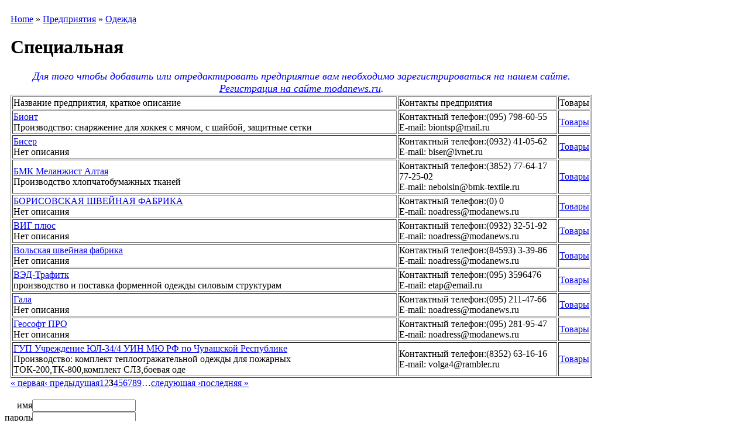

--- FILE ---
content_type: text/html; charset=utf-8
request_url: https://modanews.ru/mn_organizations/87?page=2
body_size: 46644
content:
<html xmlns="http://www.w3.org/1999/xhtml" lang="ru" xml:lang="ru">
<head>
<title>Специальная | ModaNews.ru | Интернет портал индустрии моды</title>
<meta name="Keywords" content=", бесплатно,скачать,книга,журнал,M.Müller,М. Мюллер и сын,фэшн,fashion,moda,мода,индустрия, ателье, шитье, крой, textiles, international, textil, журнал, новости, бизнес, подписка, книги, текстиль, одежда, наряд, сукно, ткань, волокно, книги, конструирование, моделирование, одежда, muller, техника кроя, Ателье, Индустрия моды,International Textiles,текстиль, Интернэшнл Текстайлз, Индустрия моды,по шитью, Susanna MODEN, Diana MODEN, Сюзанна Моден, Диана Моден, ШиК: Шитье и крой, Шитье и крой, Библиотека журнала Ателье,скачать журнал,электронная версия,читать">
<meta name="Description" content=" Эксклюзивные новости национальной и мировой индустрии моды, статьи и интервью, анонсы важных событий в мире российской индустрии моды.Редакция специализированного журнала «Ателье» по системе кроя «М. Мюллер и сын» и журналов по шитью Susanna MODEN («Сюзанна Моден»), «ШиК: Шитье и крой», а также серии книг «Библиотека журнала “Ателье”».">
<meta http-equiv="Content-Type" content="text/html; charset=utf-8" />
<style type="text/css" media="all">@import "/misc/drupal.css";</style>
<script type="text/javascript"><!--
  var BASE_URL = "/";
--></script>

<script type="text/javascript" src="/misc/drupal.js"></script>
<script type="text/javascript" src="/modules/img_assist/img_assist.js"></script>
<link rel="shortcut icon" href="/ModaNews.svg" type="image/x-icon" />
<style type="text/css" media="all">@import "/modules/img_assist/img_assist.css";</style><style type="text/css" media="all">@import "/modules/taxonomy_context/taxonomy_context.css";</style><style type="text/css" media="all">@import "/themes/modanews2/style.css";</style><script type="text/javascript"> </script>
<link rel="alternate" type="application/rss+xml" title="RSS" href="//modanews.ru/rss/news/"/>
<!--
<meta property="fb:page_id" content="123207441061577"/><meta property="fb:page_id" content="149807845047319"/><meta property="fb:page_id" content="166930633321062"/><meta property="fb:page_id" content="877714152241432"/><meta property="fb:page_id" content="409335049108159"/><meta property="fb:page_id" content="754752661221696"/><meta property="fb:admins" content="igromozeka"/>
-->
<!-- Привью в fb-->
<meta property="og:locale" content="ru_RU" />
<meta property="og:type" content="article" />
<meta property="og:title" content="" />
<meta property="og:url" content="https://modanews.ru/node/" />
<meta property="og:image" content="https://modanews.ru/themes/modanews2/images/logo.gif" /><meta property="og:description" content=" " />
<!-- Привью в fb-->  
<!-- Put this script tag to the <head> of your page -->
<script type="text/javascript" src="//vk.com/js/api/openapi.js?105"></script>
<script type="text/javascript">
VK.init({apiId: 4170974, onlyWidgets: true});
</script>
<!-- Yandex.Metrika counter -->
<script type="text/javascript" >
   (function(m,e,t,r,i,k,a){m[i]=m[i]||function(){(m[i].a=m[i].a||[]).push(arguments)};
   m[i].l=1*new Date();k=e.createElement(t),a=e.getElementsByTagName(t)[0],k.async=1,k.src=r,a.parentNode.insertBefore(k,a)})
   (window, document, "script", "https://mc.yandex.ru/metrika/tag.js", "ym");
   ym(55919326, "init", {
        clickmap:true,
        trackLinks:true,
        accurateTrackBounce:true
   });
</script>
<noscript><div><img src="https://mc.yandex.ru/watch/55919326" style="position:absolute; left:-9999px;" alt="" /></div></noscript>
<!-- /Yandex.Metrika counter -->
<!-- Google Analytics -->
<!--
<script async src="https://www.googletagmanager.com/gtag/js?id=G-MGD6G7N4HR"></script>
<script>
  window.dataLayer = window.dataLayer || [];
  function gtag(){dataLayer.push(arguments);}
  gtag('js', new Date());
  gtag('config', 'G-MGD6G7N4HR');
</script>
-->
<!-- Google Analytics -->
<!-- begin of Top100 code -->
<script id="top100Counter" type="text/javascript" src="https://counter.rambler.ru/top100.jcn?1109218"></script>
<!-- end of Top100 code -->
<!-- Yandex.RTB --><script>window.yaContextCb=window.yaContextCb||[]</script>
<script src="https://yandex.ru/ads/system/context.js" async></script>
<!--В head сайта один раз подключите библиотеку AdFox --><script src="https://yastatic.net/pcode/adfox/loader.js" crossorigin="anonymous"></script><!--В head сайта один раз подключите библиотеку AdFox -->
</head>
<body>

<noindex>
<!-- end of Top100 code -->
<noscript>
<img src="https://counter.rambler.ru/top100.cnt?1109218" alt="" width="1" height="1" border="0" />
</noscript>
<!-- end of Top100 code -->
<!-- /HotLog -->
<noscript>
<a href="https://click.hotlog.ru/?315812" target="_top" rel="nofollow">
<img src="https://hit13.hotlog.ru/cgi-bin/hotlog/count?s=315812&amp;im=101" border="0" 
 width="1" height="1" alt="HotLog"></a>
</noscript>
<!-- /HotLog -->
</noindex>
<center>
<table width="768"><tr><td><!--AdFox START--><!--yandex_igromozeka--><!--Площадка: ModaNews / * / *--><!--Тип баннера: 728х90--><!--Расположение: ModaNews верх страницы A--><div id="adfox_170578876473696349"></div><script>
    window.yaContextCb.push(()=>{
        Ya.adfoxCode.create({
            ownerId: 3721666,
            containerId: 'adfox_170578876473696349',
            params: {
                pp: 'dymk',
                ps: 'hdmd',
                p2: 'hiuu'
            }
        })
    })
</script></td></tr></table>
</center>
    <div id="all">
        <div id="content">
                        <div class="col2"  style="margin-right: 250px;">
                <!--  -->
                                    <div id="where">
                        <table border="0" cellspacing="0" cellpadding="0">
                            <tr>
                                <td><img src="/themes/modanews2/images/where_lt.gif" alt="" width="10" height="10"
                                         border="0"></td>
                                <td width="100%" background="/themes/modanews2/images/where_t.gif"><img
                                        src="/themes/modanews2/images/spacer.gif" width="1" height="10"></td>
                                <td><img src="/themes/modanews2/images/where_rt.gif" alt="" width="10" height="10"
                                         border="0"></td>
                            </tr>
                        </table>

                        <table border="0" cellspacing="0" cellpadding="0">
                            <tr>
                                <td background="/themes/modanews2/images/where_l.gif"><img
                                        src="/themes/modanews2/images/spacer.gif" width="10" height="1"></td>
                                <td class="where_content">
                                    <div class="breadcrumb"><a href="/">Home</a> » <a href="/mn_organizations">Предприятия</a> » <a href="/mn_organizations/33">Одежда</a></div>                                </td>
                                <td background="/themes/modanews2/images/where_r.gif"><img
                                        src="/themes/modanews2/images/spacer.gif" width="10" height="1"></td>
                            </tr>
                        </table>

                        <table border="0" cellspacing="0" cellpadding="0">
                            <tr>
                                <td><img src="/themes/modanews2/images/where_lb.gif" alt="" width="10" height="10"
                                         border="0"></td>
                                <td width="100%" background="/themes/modanews2/images/where_b.gif"><img
                                        src="/themes/modanews2/images/spacer.gif" width="1" height="10"></td>
                                <td><img src="/themes/modanews2/images/where_rb.gif" alt="" width="10" height="10"
                                         border="0"></td>
                            </tr>
                        </table>
                    </div>

                
                <div id="contents">
                    <table border="0" cellspacing="0" cellpadding="0">
                        <tr>
                            <td><img src="/themes/modanews2/images/center_lt.gif" alt="" width="10" height="10"
                                     border="0"></td>
                            <td width="100%" background="/themes/modanews2/images/center_t.gif"><img
                                    src="/themes/modanews2/images/spacer.gif" width="1" height="10"></td>
                            <td><img src="/themes/modanews2/images/center_rt.gif" alt="" width="10" height="10"
                                     border="0"></td>
                        </tr>
                    </table>

                    <table border="0" cellspacing="0" cellpadding="0">
                        <tr>
                            <td background="/themes/modanews2/images/center_l.gif"><img
                                    src="/themes/modanews2/images/spacer.gif" width="10" height="1"></td>
                            <td class="center_content">
                                                                <h1>Специальная</h1>
                                <div class="tabs"></div>
                                <!-- -->
                                                                
<script  type="text/javascript">
document.write ('<center><font color="#0000FF" size="+1"><i>Для того чтобы добавить или отредактировать предприятие вам необходимо зарегистрироваться на нашем сайте.<br> <a href="/user/register" target="_blank" style="font-size: 18px; font-size: bold; color:#0000FF">Регистрация на сайте modanews.ru</a>.</i></font></center>');
</script>

                                <!-- begin content --><table></table><table border =1><tr><td>Название предприятия, краткое описание</td><td>Контакты предприятия</td><td>Товары</td></tr><tr><td><a href="/mn_organizations/87/8727">Бионт</a><br>Производство: снаряжение для хоккея с мячом, с шайбой, защитные сетки </td><td>Контактный телефон:(095) 798-60-55<br>E-mail: biontsp@mail.ru</td><td><a href="/mn_organizations/87/8727">Товары</a></td></tr><tr><td><a href="/mn_organizations/87/10134">Бисер</a><br>Нет описания</td><td>Контактный телефон:(0932) 41-05-62<br>E-mail: biser@ivnet.ru</td><td><a href="/mn_organizations/87/10134">Товары</a></td></tr><tr><td><a href="/mn_organizations/87/9590">БМК Меланжист Алтая</a><br>Производство хлопчатобумажных тканей</td><td>Контактный телефон:(3852) 77-64-17 77-25-02<br>E-mail: nebolsin@bmk-textile.ru</td><td><a href="/mn_organizations/87/9590">Товары</a></td></tr><tr><td><a href="/mn_organizations/87/6962">БОРИСОВСКАЯ ШВЕЙНАЯ ФАБРИКА</a><br>Нет описания</td><td>Контактный телефон:(0) 0<br>E-mail: noadress@modanews.ru</td><td><a href="/mn_organizations/87/6962">Товары</a></td></tr><tr><td><a href="/mn_organizations/87/7386">ВИГ плюс</a><br>Нет описания</td><td>Контактный телефон:(0932) 32-51-92<br>E-mail: noadress@modanews.ru</td><td><a href="/mn_organizations/87/7386">Товары</a></td></tr><tr><td><a href="/mn_organizations/87/5135">Вольская швейная фабрика</a><br>Нет описания</td><td>Контактный телефон:(84593) 3-39-86<br>E-mail: noadress@modanews.ru</td><td><a href="/mn_organizations/87/5135">Товары</a></td></tr><tr><td><a href="/mn_organizations/87/9600">ВЭД-Трафитк</a><br>производство и поставка форменной одежды силовым структурам</td><td>Контактный телефон:(095) 3596476<br>E-mail: etap@email.ru</td><td><a href="/mn_organizations/87/9600">Товары</a></td></tr><tr><td><a href="/mn_organizations/87/5566">Гала</a><br>Нет описания</td><td>Контактный телефон:(095) 211-47-66<br>E-mail: noadress@modanews.ru</td><td><a href="/mn_organizations/87/5566">Товары</a></td></tr><tr><td><a href="/mn_organizations/87/5102">Геософт ПРО</a><br>Нет описания</td><td>Контактный телефон:(095) 281-95-47<br>E-mail: noadress@modanews.ru</td><td><a href="/mn_organizations/87/5102">Товары</a></td></tr><tr><td><a href="/mn_organizations/87/8854">ГУП Учреждение ЮЛ-34/4 УИН МЮ РФ по Чувашской Республике</a><br>Производство: комплект теплоотражательной одежды для пожарных ТОК-200,ТК-800,комплект СЛЗ,боевая оде</td><td>Контактный телефон:(8352) 63-16-16<br>E-mail: volga4@rambler.ru</td><td><a href="/mn_organizations/87/8854">Товары</a></td></tr></table><div id="pager"><a href="/mn_organizations/87" class="pager-first active" title="К первой странице">« первая</a><a href="/mn_organizations/87?page=1" class="pager-previous active" title="К предыдущей странице">‹ предыдущая</a><span class="pager-list"><a href="/mn_organizations/87" class="pager-first active" title="Перейти к странице 1">1</a><a href="/mn_organizations/87?page=1" class="pager-previous active" title="Перейти к странице 2">2</a><strong class="pager-current">3</strong><a href="/mn_organizations/87?page=3" class="pager-next active" title="Перейти к странице 4">4</a><a href="/mn_organizations/87?page=4" class="pager-next active" title="Перейти к странице 5">5</a><a href="/mn_organizations/87?page=5" class="pager-next active" title="Перейти к странице 6">6</a><a href="/mn_organizations/87?page=6" class="pager-next active" title="Перейти к странице 7">7</a><a href="/mn_organizations/87?page=7" class="pager-next active" title="Перейти к странице 8">8</a><a href="/mn_organizations/87?page=8" class="pager-next active" title="Перейти к странице 9">9</a><span class="pager-ellipsis">…</span></span><a href="/mn_organizations/87?page=3" class="pager-next active" title="К следующей странице">следующая ›</a><a href="/mn_organizations/87?page=17" class="pager-last active" title="К последней странице">последняя »</a></div><!-- end content -->                                                                                            </td>
                            <td background="/themes/modanews2/images/center_r.gif"><img
                                    src="/themes/modanews2/images/spacer.gif" width="10" height="1"></td>
                        </tr>
                    </table>

                    <table border="0" cellspacing="0" cellpadding="0">
                        <tr>
                            <td><img src="/themes/modanews2/images/center_lb.gif" alt="" width="10" height="10"
                                     border="0"></td>
                            <td width="100%" background="/themes/modanews2/images/center_b.gif"><img
                                    src="/themes/modanews2/images/spacer.gif" width="1" height="10"></td>
                            <td><img src="/themes/modanews2/images/center_rb.gif" alt="" width="10" height="10"
                                     border="0"></td>
                        </tr>
                    </table>
                </div>
                
<div style="margin-bottom: 4px; margin-top: -5px; width: 468px; text-align: center; margin-left: auto; margin-right: auto;" align="center"><!--AdFox START--><!--yandex_igromozeka--><!--Площадка: ModaNews / * / *--><!--Тип баннера: 468x60--><!--Расположение: ModaNews середина страницы F--><div id="adfox_17057890071231938"></div><script>
    window.yaContextCb.push(()=>{
        Ya.adfoxCode.create({
            ownerId: 3721666,
            containerId: 'adfox_17057890071231938',
            params: {
                pp: 'dymp',
                ps: 'hdmd',
                p2: 'iubh'
            }
        })
    })
</script></div>
            </div>

            
            <div class="col1">

                                    
<center><!--AdFox START--><!--yandex_igromozeka--><!--Площадка: ModaNews / * / *--><!--Тип баннера: 100x100--><!--Расположение: ModaNews середина страницы G--><div id="adfox_17057893437762301"></div><script>
    window.yaContextCb.push(()=>{
        Ya.adfoxCode.create({
            ownerId: 3721666,
            containerId: 'adfox_17057893437762301',
            params: {
                pp: 'dymq',
                ps: 'hdmd',
                p2: 'iube'
            }
        })
    })
</script></center>
<!-- login block -->
<div class="left_block" id="login_block">
<table border="0" cellspacing="0" cellpadding="0">
<tr><td><img src="/themes/modanews2/images/login_top.gif" alt="" width="136" height="10" border="0"></td></tr>
<tr><td width="100%" background="/themes/modanews2/images/login_bg.gif">

<!-- start LOGIN -->
<table border="0" cellspacing="0" cellpadding="0" class="LoginTable">
	<tr>
		<td>
		<table border="0" cellspacing="0" cellpadding="0" class="Login">
			<form action="/node?destination="  method="post" id="user-login-form">
			<tr>
			<td align="right">имя</td>
			<td colspan="2"><input type="text" name="edit[name]" id="edit-name" class="Log"></td>
			</tr>
			<tr>
			<td align="right">пароль</td>
			<td colspan="2"><input type="password" name="edit[pass]" id="edit-pass"  class="Log"></td>
			</tr>
		</table>
		<table border="0" cellspacing="0" cellpadding="0" class="Login">
			<tr>
			<td><a href="/user/register">регистрация</a></td>
			<td>
			<input type="submit" name="op" value="Войти" class="form-submit" id="edit-submit"/>

			</td>
			</tr>
			<input type="hidden" name="edit[form_id]" id="edit-user-login-block" value="user_login_block"  />
			</form>
		</table>
		<table border="0" cellspacing="0" cellpadding="0" class="Login">
			<tr>
			<td style="text-align: left;"><a href="/user/password/">забыли пароль?</a></td>
			</tr>
		</table>
		</td>
	</tr>
</table>
<!-- finish LOGIN -->

</td></tr>
<tr><td><img src="/themes/modanews2/images/login_bottom.gif" alt="" width="136" height="10" border="0"></td></tr>
</table>
</div>
<!-- /login block -->
<!-- pnews brief block -->
<div class="left_block" id="pict_block">
<table border="0" cellspacing="0" cellpadding="0">
<tr><td><a href="/news"><img src="/themes/modanews2/images/news_top.gif" alt="" width="136" height="30" border="0"></a></td></tr>
<tr><td width="100%" background="/themes/modanews2/images/left_bg.gif" align="center">
<div class="left_news">

<p><span class=date>15.01.26</span> <a href="/node/109992">Première Vision Paris – 3 дня, 1000 экспонентов с предложением для весенне-летнего сезона 2027 года</a><p><span class=date>14.01.26</span> <a href="/node/109807">Российский бренд женского нижнего белья и купальников Tribuna отмечает 92-летие</a><p><span class=date>13.01.26</span> <a href="/node/109988">Актер Джош О’Коннор стал амбассадором Dior</a><p><span class=date>12.01.26</span> <a href="/node/109981">Prada представил кампанию весна-лето 2026</a><p><span class=date>11.01.26</span> <a href="/node/109970">Коллекция Stella McCartney Pre-Fall 2026</a><p><span class=date>11.01.26</span> <a href="/node/109964">Miu Miu представил коллекцию Prelude</a><p><span class=date>10.01.26</span> <a href="/node/109954">Коллекция Lanvin Pre-Fall 2026</a>
</div>
</td></tr>
<tr><td><img src="/themes/modanews2/images/left_bottom.gif" alt="Новости" width="136" height="10" border="0"></td></tr>
</table>
</div>
<!-- /pnews brief block -->
<!-- calendar block -->
<div class="left_block" id="calendar_block">
<table border="0" cellspacing="0" cellpadding="0">
<tr><td><img src="/themes/modanews2/images/calendar_top.gif" alt="" width="136" height="10" border="0"></td></tr>
<tr><td class="calendar_content">


<!-- calendar -->
<div class="calendar"><table summary="Календарь для просмотра архивов.">
 <caption><a href="/archive/2025/12/16" title="Предыдущий месяц">«</a> Январь 2026  </caption>
 <tr class="header-week">
 <th abbr="понедельник">пн</th>
 <th abbr="вторник">вт</th>
 <th abbr="среда">ср</th>
 <th abbr="четверг">чт</th>
 <th abbr="пятница">пт</th>
 <th abbr="суббота">сб</th>
 <th abbr="воскресение">вс</th>
</tr>
 <tr class="row-week"><td class="day-blank">&nbsp;</td>
<td class="day-blank">&nbsp;</td>
<td class="day-blank">&nbsp;</td>
  <td class="day-link"><a href="/archive/2026/1/1" title="10 posts">1</a></td>
  <td class="day-link"><a href="/archive/2026/1/2" title="1 post">2</a></td>
  <td class="day-link"><a href="/archive/2026/1/3" title="1 post">3</a></td>
  <td class="day-link"><a href="/archive/2026/1/4" title="1 post">4</a></td>
 </tr>
 <tr class="row-week">
  <td class="day-link"><a href="/archive/2026/1/5" title="10 posts">5</a></td>
  <td class="day-link"><a href="/archive/2026/1/6" title="1 post">6</a></td>
  <td class="day-link"><a href="/archive/2026/1/7" title="6 posts">7</a></td>
  <td class="day-link"><a href="/archive/2026/1/8" title="11 posts">8</a></td>
  <td class="day-link"><a href="/archive/2026/1/9" title="1 post">9</a></td>
  <td class="day-link"><a href="/archive/2026/1/10" title="1 post">10</a></td>
  <td class="day-link"><a href="/archive/2026/1/11" title="8 posts">11</a></td>
 </tr>
 <tr class="row-week">
  <td class="day-link"><a href="/archive/2026/1/12" title="4 posts">12</a></td>
  <td class="day-link"><a href="/archive/2026/1/13" title="1 post">13</a></td>
  <td class="day-link"><a href="/archive/2026/1/14" title="13 posts">14</a></td>
  <td class="day-link"><a href="/archive/2026/1/15" title="8 posts">15</a></td>
  <td class="day-today">16</td>
  <td class="day-future">17</td>
  <td class="day-future">18</td>
 </tr>
 <tr class="row-week">
  <td class="day-future">19</td>
  <td class="day-future">20</td>
  <td class="day-future">21</td>
  <td class="day-future">22</td>
  <td class="day-future">23</td>
  <td class="day-future">24</td>
  <td class="day-future">25</td>
 </tr>
 <tr class="row-week">
  <td class="day-future">26</td>
  <td class="day-future">27</td>
  <td class="day-future">28</td>
  <td class="day-future">29</td>
  <td class="day-future">30</td>
  <td class="day-future">31</td>
<td class="day-blank">&nbsp;</td>
</tr>
</table></div>


</td></tr>
<tr><td><img src="/themes/modanews2/images/calendar_bottom.gif" width="136" height="10" border="0"></td></tr>
</table>
</div>
<!-- /calendar block -->

<!-- logout block -->
<!-- /logout block -->

<noindex>
<div class='counters'>
<!-- Yandex.Metrika counter -->
<script type="text/javascript" >
    (function (d, w, c) {
        (w[c] = w[c] || []).push(function() {
            try {
                w.yaCounter17910796 = new Ya.Metrika({
                    id:17910796,
                    clickmap:true,
                    trackLinks:true,
                    accurateTrackBounce:true
                });
            } catch(e) { }
        });

        var n = d.getElementsByTagName("script")[0],
            s = d.createElement("script"),
            f = function () { n.parentNode.insertBefore(s, n); };
        s.type = "text/javascript";
        s.async = true;
        s.src = "https://mc.yandex.ru/metrika/watch.js";

        if (w.opera == "[object Opera]") {
            d.addEventListener("DOMContentLoaded", f, false);
        } else { f(); }
    })(document, window, "yandex_metrika_callbacks");
</script>
<noscript><div><img src="https://mc.yandex.ru/watch/17910796" style="position:absolute; left:-9999px;" alt="" /></div></noscript>
<!-- /Yandex.Metrika counter -->
</div>
</noindex>
                            </div>
            <div class="col4">

                                    
<div style="margin-bottom: 4px;" align="center"><!--AdFox START--><!--yandex_igromozeka--><!--Площадка: ModaNews / * / *--><!--Тип баннера: 240x400--><!--Расположение: ModaNews середина страницы E--><div id="adfox_170578940149422429"></div><script>
    window.yaContextCb.push(()=>{
        Ya.adfoxCode.create({
            ownerId: 3721666,
            containerId: 'adfox_170578940149422429',
            params: {
                pp: 'dymo',
                ps: 'hdmd',
                p2: 'hiut'
            }
        })
    })
</script></div>

<!-- Yandex.RTB R-A-4268349-1 -->
<div id="yandex_rtb_R-A-4268349-1"></div>
<script>
window.yaContextCb.push(()=>{
	Ya.Context.AdvManager.render({
		"blockId": "R-A-4268349-1",
		"renderTo": "yandex_rtb_R-A-4268349-1"
	})
})
</script>
<!-- Muller block -->
<div class="right_block" id="muller_block">
<table border="0" cellspacing="0" cellpadding="0">
<tr><td><a href="/m.muller"><img src="/themes/modanews2/images/muller_top.gif" alt="" width="240" height="30" border="0"></a></td></tr>
<tr><td width="100%" background="/themes/modanews2/images/right_bg_y.gif" align="center">
<div class="right_news"><br>

<div class="item-list"><ul><li><a href="https://modanews.ru/node/109715">Межразмерные интервалы ширины брюк внизу и ширины брюк в области колена для женщин</a>
</li><li><a href="https://modanews.ru/node/109403">Уменьшение раствора нагрудной вытачки женского жакета</a>
</li><li><a href=""></a>
</li><li><a href=""></a>
</li><li><a href=""></a>
</li></ul></div><div class="more-link"><a href="/aggregator/categories/4" title="View more items in this category.">далее</a></div>
</div>
</td></tr>
<tr><td><img src="/themes/modanews2/images/right_bottom_y.gif" alt="" width="240" height="10" border="0"></td></tr>
</table>
</div>
<!-- /Muller block -->
<!-- articles block -->

<!-- 
<div id="news">
<table border="0" cellspacing="0" cellpadding="0">
<tr>
<td><a href="/articles"><img src="/themes/modanews2/images/articles_name.gif" alt="" width="60" height="30" border="0"></a></td>
<td width="100%" background="/themes/modanews2/images/blue_top.gif"><img src="/themes/modanews2/images/spacer.gif" width="1" height="30"></td>
<td><a href="/articles"><img src="/themes/modanews2/images/articles_icon.gif" alt="" width="40" height="30" border="0"></a></td>
</tr>
</table>
<table border="0" cellspacing="0" cellpadding="0">
<tr>
<td background="/themes/modanews2/images/center_l.gif"><img src="/themes/modanews2/images/spacer.gif" width="10" height="1"></td>
<td class="center_content"><br>
 -->

<div class="right_block" id="articles_block">
<table border="0" cellspacing="0" cellpadding="0">
<tr><td><a href="/article"><img src="/themes/modanews2/images/articles_top.gif" alt="Статьи" width="240" height="30" border="0"></a></td></tr>
<tr><td width="100%" background="/themes/modanews2/images/right_bg.gif" align="center">
<div class="right_news"><br>
<div class="item-list">


<div class="item-list"><ul><li><a href="/node/108789">Александра Кирли победитель конкурса «Адмиралтейская игла» – You Are a Superstar!</a></li><li><a href="/node/108426">Модные букеты цветов на день рождения: тренды 2025 года и как выбрать идеальный подарок</a></li><li><a href="/node/108262">Текстильлегпром: мы меняемся вместе с отраслью</a></li><li><a href="/node/107955">Мария Вагачёва победитель конкурса «Поколение NEXT» в номинации «Костюм»</a></li><li><a href="/node/107876">Вадим Ефременков: Textile Salon – выставка тканей для качественной одежды</a></li></ul></div><div class="more-link"><a href="/articles" title="Read more articles.">далее</a></div>

<!-- 
<div class="more">
<a href="/news" title="Читать все новости >>"></a>
</div>
</td>
<td background="/themes/modanews2/images/center_r.gif"><img src="/themes/modanews2/images/spacer.gif" width="10" height="1"></td>
</tr>
</table>
<table border="0" cellspacing="0" cellpadding="0">
<tr>
<td><img src="/themes/modanews2/images/center_lb.gif" alt="" width="10" height="10" border="0"></td>
<td width="100%" background="/themes/modanews2/images/center_b.gif"><img src="/themes/modanews2/images/spacer.gif" width="1" height="10"></td>
<td><img src="/themes/modanews2/images/center_rb.gif" alt="" width="10" height="10" border="0"></td>
</tr>
</table>
</div>
 -->

</div>
</td></tr>
<tr><td><img src="/themes/modanews2/images/right_bottom.gif" alt="Новости" width="240" height="10" border="0"></td></tr>
</table>
</div>

<!-- /articles block -->

<center>
<div id="vk_groups"></div>
<script type="text/javascript">
VK.Widgets.Group("vk_groups", {mode: 0, width: "240", height: "400", color1: 'FFFFFF', color2: '2B587A', color3: '5B7FA6'}, 61121586);
</script></center>
                            </div>

            <div id="bottom">
                <table width="100%" border="0" cellspacing="0" cellpadding="0">
                    <tr>
                        <td width="156"> <!-- Лого в левой колонке низ-->
<a href="/" title="ModaNews.ru | Интернет портал индустрии моды" /><img src="/themes/modanews2/images/logo.gif" alt="ModaNews.ru | Интернет портал индустрии моды" border="0" title="ModaNews.ru | Интернет портал индустрии моды" /></a>	
						</td>
                        <td class="footer_content">

Modanews.ru<br>&copy;2000-2025. Рег. СМИ ЭЛ N ФС 77-77367<br><a href="/credits">Информация об ограничениях и порядок использования информации</a> 18+<br>
<a href="https://moda247.ru/about/privacy/" target="blank">Политика в отношении обработки персональных данных и использования файлов куки (cookie).</a>
<center>
<a href="/mn_goods" title="Товары индустрии моды партнеров проекта ModaNews">ТОВАРЫ</a> <b>&middot;</b>
<a href="/mn_organizations" title="Компании производители товаров текстильной и легкой промышленности партнеров проекта ModaNews">ПРОИЗВОДИТЕЛИ</a> <b>&middot;</b>
<a href="/muller" title="Консультации по системе кроя «М.Мюллер и сын» (M.Müller&Sohn)">МЮЛЛЕР</a> <b>&middot;</b>

<a href="/industry-news" title="Новости индустрии моды и красоты">НОВОСТИ</a> <b>&middot;</b>
<a href="/article/178" title="Статьи индустрии моды и красоты">СТАТЬИ</a> <b>&middot;</b>


<a href="/afisha" title="Афиша событий в области индустрии моды и красоты">АФИША</a> <b>&middot;</b>
<a href="/education" title="Учебный центр">ОБУЧЕНИЕ</a> <b>&middot;</b>
<a href="/downloads" title="Скачать Модные B2B-журналы «Ателье, «Индустрия моды и «International Textiles»">СКАЧАТЬ</a> <b>&middot;</b>
<!--<a href="/pay" title="Плавила приема платежей проекта ModaNews">ОПЛАТА</a> <b>&middot;</b>-->
<a href="/video" title="Видеоуроки по конструированию проекта ModaNew">ВИДЕО</a> <b>&middot;</b>
<a href="/about" title="О проекте ModaNews">О ПРОЕКТЕ</a> <b>&middot;</b>
<a href="/forum" title="Форум проекта ModaNews">ФОРУМ</a> <b>&middot;</b>
<a href="/partners" title="Партнеры проекта ModaNews">ПАРТНЕРЫ</a> <b>&middot;</b>
<a href="/journal/subscribe" title="Подписка на электронную рассылку проекта ModaNews и на журналы «Ателье», «Индустрия моды» и «International Textiles»">ПОДПИСКА</a> <b>&middot;</b>
<a href="/advert" title="О рекламе в журналах и на сайтах ModaNews">РЕКЛАМА</a> <b>&middot;</b>
<a href="/job" title="Резюме и вакансии индустрии моды">РАБОТА</a> <b>&middot;</b>
<a href="/contact" title="Адреса, телефоны, электронная почта сайта и журналов">КОНТАКТ</a> <b>&middot;</b>
<a href="/taxonomy/term/164" title="Фоторепортажи">ФОТО</a> <b>&middot;</b>
<a href="/streetfashion" title="Street Fashion">STREETFASHION</a>
</center>
<a href="/scripts-modanews/node.php" title="Все статьи индустрии моды" target="_blank" rel="noopener">Все статьи индустрии моды</a>
</td>
           <td width="260"><!-- Лого в левой колонке низ-->	</td>
                    </tr>
                </table>
            </div>
        </div>
        <div id="top">
<div id="logo">
<a href="/" title="ModaNews.ru | Интернет портал индустрии моды" /><img src="/themes/modanews2/images/logo.gif" alt="ModaNews.ru | Интернет портал индустрии моды" border="0" title="ModaNews.ru | Интернет портал индустрии моды" /></a></div>
            <div class="right">
                <div class="block1">
                    <table width="100%" border="0" cellspacing="0" cellpadding="0">
                                                    <tr>
                                <td width=33% align="center">
<table width="234"><tr><td><!--AdFox START--><!--yandex_igromozeka--><!--Площадка: ModaNews / * / *--><!--Тип баннера: 234х81--><!--Расположение: ModaNews верх страницы B--><div id="adfox_170578909874756063"></div><script>
    window.yaContextCb.push(()=>{
        Ya.adfoxCode.create({
            ownerId: 3721666,
            containerId: 'adfox_170578909874756063',
            params: {
                pp: 'dyml',
                ps: 'hdmd',
                p2: 'iubg'
            }
        })
    })
</script></td></tr></table>
</td>
                                <td width=33% align="center">
<table width="234"><tr><td><!--AdFox START--><!--yandex_igromozeka--><!--Площадка: ModaNews / * / *--><!--Тип баннера: 234х81--><!--Расположение: ModaNews верх страницы C--><div id="adfox_170578915036532700"></div><script>
    window.yaContextCb.push(()=>{
        Ya.adfoxCode.create({
            ownerId: 3721666,
            containerId: 'adfox_170578915036532700',
            params: {
                pp: 'dymm',
                ps: 'hdmd',
                p2: 'iubg'
            }
        })
    })
</script></td></tr></table>
</td>
                                <td width=33% align="center">
<table  width="234"><tr><td><!--AdFox START--><!--yandex_igromozeka--><!--Площадка: ModaNews / * / *--><!--Тип баннера: 234х81--><!--Расположение: ModaNews верх страницы D--><div id="adfox_170578920369462769"></div><script>
window.yaContextCb.push(()=>{
Ya.adfoxCode.create({
ownerId: 3721666,
containerId: 'adfox_170578920369462769',
params: {
pp: 'dymn',
ps: 'hdmd',
p2: 'iubg'
}
})
})
</script></td></tr></table>

<!-- Yandex.RTB R-A-4268349-2 -->
<div id="yandex_rtb_R-A-4268349-2"></div>
<script>
window.yaContextCb.push(()=>{
Ya.Context.AdvManager.render({
"blockId": "R-A-4268349-2",
"renderTo": "yandex_rtb_R-A-4268349-2"
})
})
</script>
</td>
                            </tr>
                                            </table>
                </div>
                <div class="container">
                    <div class="block2">
                        
<!-- search block -->
<div id="search">
<table border="0" cellspacing="0" cellpadding="0">
<form action="/search/node/" method="post" id="search_form" class="search-form" />
<input type="hidden" name="edit[form_id]" id="edit-search-form" value="search_form"  />
<tr>
<td><img src="/themes/modanews2/images/search_left.gif" alt="" width="10" height="53" border="0"></td>
<td width="100%" background="/themes/modanews2/images/search_bg.gif">
<!-- start SEARCH -->
<table border="0" cellspacing="0" cellpadding="0" class="SearchTable">			
<tr>
<td><input type="text" maxlength="128" name="edit[keys]" id="edit-keys" size="40" value="" title="Введите слова для поиска" class="searchString" style="width: 89%"/> <input type="submit" name="op" value="Искать" class="form-submit" /></td>
</tr>
<tr>
<td>
<table border="0" cellspacing="0" cellpadding="0" class="SearchCriteria">			
<tr>
<td width="20%"><input type="radio" name="edit[type][mn_goods]" id="edit-type-mn_goods" value="mn_goods" class="form-checkbox"/> <a href="/mn_goods" title="Товары  индустрии моды партнеров проекта ModaNews">товары</a></td>

<td width="20%"><input type="radio" name="edit[type][mn_organizations]" id="edit-type-mn_organizations" value="mn_organizations" class="form-checkbox"/> <a href="/mn_organizations">производители</a></td>

<td width="20%"><input type="radio" name="edit[type][pnews]" id="edit-type-pnews" value="pnews" class="form-checkbox"/> <a href="/news" title="Лента новостей индустрии моды проекта ModaNews">новости</a></td>

<td width="20%"><input type="radio" name="edit[type][book]" id="edit-type-book" value="book" class="form-checkbox"> <a href="/journal" title="Модные B2B-журналы">журналы</a></td>
<td width="20%"><input type="radio" name="" value=""> везде</td>			


</tr>
</table>
</td>
</tr>
</form>
</table>
<!-- finish SEARCH -->
</td>
<td><img src="/themes/modanews2/images/search_right.gif" alt="" width="10" height="53" border="0"></td>
</tr>
</table>
</div>
<!-- /search block -->
                    </div>
                    <div class="block3">
                        
<!-- subscribe block -->
<div id="subscribe">
<table border="0" cellspacing="0" cellpadding="0">
<tr>
<td><img src="/themes/modanews2/images/subscr_left.gif" alt="" width="10" height="53" border="0"></td>
<td width="220" background="/themes/modanews2/images/subscr_bg.gif">

<!-- start SUBSCRIBE -->
<table border="0" cellspacing="0" cellpadding="0" class="SubscrTable">
<tr>
<td><noindex><a href="https://subscribe.ru/catalog/media.news.press.legprominfo" target="_blank" rel="nofollow">Рассылка: "Новости моды"</a></noindex>
<script type="text/javascript">
function AddEmailheck(){
	if(document.AddEmail.email.value.length == 0){
		alert('Поле "Email" не может быть пустым');
		return false;
	}
	if(!/^[\w\-\.]+\@[\w-\.]+\.[\w]{2,5}$/.test(document.AddEmail.email.value)){
		alert('Неправильный e-mail');
		return false;
	}
	return true;
}
</script>
<!--			<form name="AddEmail" target="_blank" action="/scripts/subscribe.php" method='get' onsubmit='return AddEmailheck();'> -->
<!--			<form name="AddEmail" target="_blank" action="http://subscribe.ru/member/quick" method="get">-->

<form name="AddEmail" target="_blank" action="/scripts-modanews/subscribe.php" method="get" onsubmit="return AddEmailheck();"> 
<input type="hidden" name="action" value="quick">
<input type="hidden" name="grp" value="media.news.press.legprominfo">
<tr>
<td><input type="text" name="email" value="Ваш@EMail" class="Log" style="color: #000000; font-weight: normal; width: 100px;"> <input type="submit" name="op" value="Подписаться" class="form-submit" /></td>
</tr>
</form>
</table>
<!-- finish SUBSCRIBE -->
</td>
<td><img src="/themes/modanews2/images/subscr_right.gif" alt="" width="10" height="53" border="0"></td>
</tr>
</table>
</div>
<!-- /subscribe block -->
                    </div>
                </div>
                <div class="block4">
                    
<!-- menu block -->
<div id="menu">
<table border="0" cellspacing="0" cellpadding="0">
<tr>
<td><img src="/themes/modanews2/images/menu_left.gif" alt="" width="10" height="29" border="0"></td>
<td width="100%" background="/themes/modanews2/images/menu_bg.gif" style="padding-bottom: 2px;">
<!--<a href="/education" title="Учебный центр">ОБУЧЕНИЕ</a> <b>&middot;</b>-->
<!--<a href="/m.muller" title="Система конструирования одежды (кроя) «М. Мюллер и сын»"></a> <b>&middot;</b>-->
<a href="/muller/video" title="Видеоконсультации по системе кроя «М.Мюллер и сын»">M.MÜLLER ВИДЕО</a> <b>&middot;</b>
<!--<a href="/video" title="Видеоуроки по конструированию проекта ModaNews">ВИДЕО</a> <b>&middot;</b>-->
<a href="/news" title="Лента новостей индустрии моды проекта ModaNews">НОВОСТИ</a> <b>&middot;</b>
<a href="/article/178" title="Статьи индустрии моды проекта ModaNews">СТАТЬИ</a> <b>&middot;</b>
<a href="/journal" title="Модные B2B-журналы ИД «Эдипресс-Конлига»">ЖУРНАЛЫ</a> <b>&middot;</b>
<a href="/books" title="Серия книг по универсальной системе конструирования одежды «М.Мюллер и сын» из библиотеки журнала «Ателье»">КНИГИ</a> <b>&middot;</b>
<!--<a href="/journal/subscribe" title="Подписка на электронную рассылку проекта ModaNews и на журналы «Ателье», «Индустрия моды» и «International Textiles»">ПОДПИСКА</a> <b>&middot;</b>-->
<a href="/contests" title="Конкурсы сайта ModaNews, журналов «Ателье, «Индустрия моды и «International Textiles»">КОНКУРС</a> <b>&middot;</b>
<!--<a href="/afisha" title="Афиша событий в области индустрии моды и красоты">АФИША</a> <b>&middot;</b>-->
<!--<a href="/forum" title="Форум проекта ModaNews">ФОРУМ</a> <b>&middot;</b>-->
<a href="/advert" title="О рекламе в журналах и на сайтах ModaNews">РЕКЛАМА</a> <b>&middot;</b>
<a href="/contact" title="Адреса, телефоны, электронная почта сайта и журналов">КОНТАКТ</a> <b>&middot;</b>
<!--noindex--><a href="/info" target="_blank" rel="noopener noreferrer nofollow">18+</a><!--/noindex-->

<td><img src="/themes/modanews2/images/menu_right.gif" alt="" width="10" height="29" border="0"></td>
	</tr>
	</table>
</div>
<!-- menu block -->
                </div>
            </div>
        </div>
   </div>
<!--begin of Rambler's Top100 code -->
<img src="//counter.rambler.ru/top100.cnt?1109218" alt="" width=1 height=1 border=0>
<!--end of Top100 code-->

<!--begin personal data -->
<!-- imce + personal data -->
<script type="text/javascript"> imceBrowserURL = "/?q=imce/browse"; </script>
<script type="text/javascript" src="/modules/imce/imce_set.js"></script>
<!-- /imce + personal data -->
<script type="text/javascript">
function ms_createCookie(name,value,days) {
    var expires = "";
    if (days) {
        var date = new Date();
        date.setTime(date.getTime() + (days*24*60*60*1000));
        expires = "; expires=" + date.toUTCString();
    }
    document.cookie = name + "=" + value + expires + "; path=/";
}

function ms_readCookie(name) {
    var nameEQ = name + "=";
    var ca = document.cookie.split(';');
    for(var i=0;i < ca.length;i++) {
        var c = ca[i];
        while (c.charAt(0)==' ') c = c.substring(1,c.length);
        if (c.indexOf(nameEQ) == 0) return c.substring(nameEQ.length,c.length);
    }
    return null;
}

function ms_eraseCookie(name) {
    ms_createCookie(name,"",-1);
}	
var kl_disclaimer = ms_readCookie('kl_disclaimer');
if (kl_disclaimer && kl_disclaimer == 'accepted') {

}
else{ 
	jQuery('body').append(
		'<div class="ms_disclaimer"><div class="text">Обратите внимание, что ваши персональные данные <a target="_blank"  href="https://moda247.ru/privacy/">обрабатываются</a> на сайте в целях его функционирования. Если вы не согласны с этим, то вам надо покинуть сайт. Если вы продолжите пользоваться сайтом, это автоматически означает, что вы согласны на обработку ваших данных.</div><button>OK</button><div class="close">x</div></div>'
	); 
	ms_createCookie('kl_disclaimer','accepted');
	jQuery('.ms_disclaimer button').click(function(){jQuery('.ms_disclaimer').remove();});
	jQuery('.ms_disclaimer .close').click(function(){jQuery('.ms_disclaimer').remove();});
}	
</script>
<!--end personal data -->
</body>
</html>